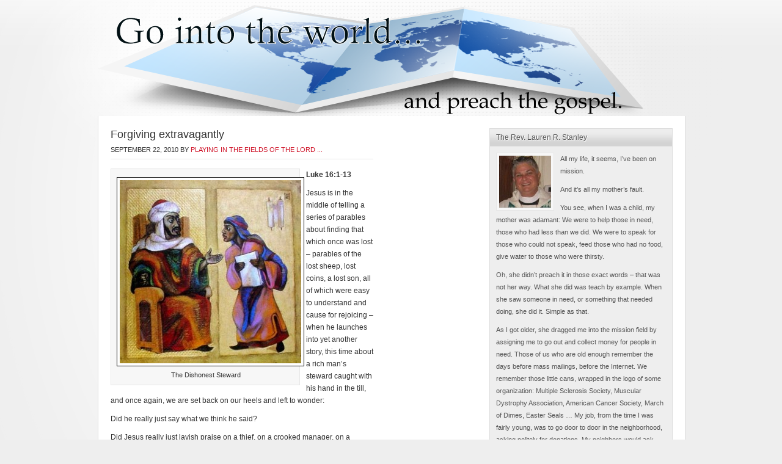

--- FILE ---
content_type: text/html; charset=UTF-8
request_url: http://gointotheworld.net/tag/donald-trump/
body_size: 13079
content:

<!DOCTYPE html PUBLIC "-//W3C//DTD XHTML 1.0 Transitional//EN" "http://www.w3.org/TR/xhtml1/DTD/xhtml1-transitional.dtd">
<html xmlns="http://www.w3.org/1999/xhtml" lang="en-US" xml:lang="en-US">
<head profile="http://gmpg.org/xfn/11">
<meta http-equiv="Content-Type" content="text/html; charset=UTF-8" />
<title>Donald Trump</title><meta name="robots" content="noindex,noodp,noydir" />
<link rel='dns-prefetch' href='//s.w.org' />
<link rel="alternate" type="application/rss+xml" title="Go Into the World &raquo; Feed" href="http://gointotheworld.net/feed/" />
<link rel="alternate" type="application/rss+xml" title="Go Into the World &raquo; Comments Feed" href="http://gointotheworld.net/comments/feed/" />
<link rel="alternate" type="application/rss+xml" title="Go Into the World &raquo; Donald Trump Tag Feed" href="http://gointotheworld.net/tag/donald-trump/feed/" />
<link rel="canonical" href="http://gointotheworld.net/tag/donald-trump/" />
		<script type="text/javascript">
			window._wpemojiSettings = {"baseUrl":"https:\/\/s.w.org\/images\/core\/emoji\/11.2.0\/72x72\/","ext":".png","svgUrl":"https:\/\/s.w.org\/images\/core\/emoji\/11.2.0\/svg\/","svgExt":".svg","source":{"concatemoji":"http:\/\/gointotheworld.net\/wp-includes\/js\/wp-emoji-release.min.js?ver=5.1.19"}};
			!function(e,a,t){var n,r,o,i=a.createElement("canvas"),p=i.getContext&&i.getContext("2d");function s(e,t){var a=String.fromCharCode;p.clearRect(0,0,i.width,i.height),p.fillText(a.apply(this,e),0,0);e=i.toDataURL();return p.clearRect(0,0,i.width,i.height),p.fillText(a.apply(this,t),0,0),e===i.toDataURL()}function c(e){var t=a.createElement("script");t.src=e,t.defer=t.type="text/javascript",a.getElementsByTagName("head")[0].appendChild(t)}for(o=Array("flag","emoji"),t.supports={everything:!0,everythingExceptFlag:!0},r=0;r<o.length;r++)t.supports[o[r]]=function(e){if(!p||!p.fillText)return!1;switch(p.textBaseline="top",p.font="600 32px Arial",e){case"flag":return s([55356,56826,55356,56819],[55356,56826,8203,55356,56819])?!1:!s([55356,57332,56128,56423,56128,56418,56128,56421,56128,56430,56128,56423,56128,56447],[55356,57332,8203,56128,56423,8203,56128,56418,8203,56128,56421,8203,56128,56430,8203,56128,56423,8203,56128,56447]);case"emoji":return!s([55358,56760,9792,65039],[55358,56760,8203,9792,65039])}return!1}(o[r]),t.supports.everything=t.supports.everything&&t.supports[o[r]],"flag"!==o[r]&&(t.supports.everythingExceptFlag=t.supports.everythingExceptFlag&&t.supports[o[r]]);t.supports.everythingExceptFlag=t.supports.everythingExceptFlag&&!t.supports.flag,t.DOMReady=!1,t.readyCallback=function(){t.DOMReady=!0},t.supports.everything||(n=function(){t.readyCallback()},a.addEventListener?(a.addEventListener("DOMContentLoaded",n,!1),e.addEventListener("load",n,!1)):(e.attachEvent("onload",n),a.attachEvent("onreadystatechange",function(){"complete"===a.readyState&&t.readyCallback()})),(n=t.source||{}).concatemoji?c(n.concatemoji):n.wpemoji&&n.twemoji&&(c(n.twemoji),c(n.wpemoji)))}(window,document,window._wpemojiSettings);
		</script>
		<style type="text/css">
img.wp-smiley,
img.emoji {
	display: inline !important;
	border: none !important;
	box-shadow: none !important;
	height: 1em !important;
	width: 1em !important;
	margin: 0 .07em !important;
	vertical-align: -0.1em !important;
	background: none !important;
	padding: 0 !important;
}
</style>
	<link rel='stylesheet' id='child-theme-css'  href='http://gointotheworld.net/wp-content/themes/platinum10/style.css?ver=2.1.2' type='text/css' media='all' />
<link rel='stylesheet' id='wp-block-library-css'  href='http://gointotheworld.net/wp-includes/css/dist/block-library/style.min.css?ver=5.1.19' type='text/css' media='all' />
<link rel='stylesheet' id='google-calendar-events-qtip-css'  href='http://gointotheworld.net/wp-content/plugins/google-calendar-events/css/jquery.qtip.min.css?ver=2.1.7' type='text/css' media='all' />
<link rel='stylesheet' id='google-calendar-events-public-css'  href='http://gointotheworld.net/wp-content/plugins/google-calendar-events/css/gce-style.css?ver=2.1.7' type='text/css' media='all' />
<script type='text/javascript' src='http://gointotheworld.net/wp-includes/js/jquery/jquery.js?ver=1.12.4'></script>
<script type='text/javascript' src='http://gointotheworld.net/wp-includes/js/jquery/jquery-migrate.min.js?ver=1.4.1'></script>
<link rel='https://api.w.org/' href='http://gointotheworld.net/wp-json/' />
<link rel="EditURI" type="application/rsd+xml" title="RSD" href="http://gointotheworld.net/xmlrpc.php?rsd" />
<link rel="Shortcut Icon" href="http://gointotheworld.net/wp-content/themes/platinum10/images/favicon.ico" type="image/x-icon" />
		<style type="text/css">
		.better-tag-cloud-shortcode li,
		.better-tag-cloud-shortcode li a,
		li#better-tag-cloud ul.wp-tag-cloud li,
		li#better-tag-cloud ul.wp-tag-cloud li a {
			display:	inline;
					}
		</style> 		<style type="text/css" id="wp-custom-css">
			#sidebar-alt{
	display:none;
}

#content-sidebar-wrap{
	width:920px;
}		</style>
		</head>
<body class="archive tag tag-donald-trump tag-229 header-image header-full-width nolayout"><div id="wrap"><div id="header"><div class="wrap"><div id="title-area"><p id="title"><a href="http://gointotheworld.net/">Go Into the World</a></p><p id="description">A web site and blog about fulfilling Christ&#039;s mission in the world.</p></div></div></div><div id="inner"><div id="content-sidebar-wrap"><div id="content" class="hfeed"><div class="post-2504 post type-post status-publish format-standard hentry category-blog-articles category-sermons tag-debt-forgiveness tag-dishonest-steward tag-donald-trump tag-extravagance tag-forgiveness tag-gospel-of-luke tag-lords-prayer tag-squandering entry"><h2 class="entry-title"><a href="http://gointotheworld.net/2010/09/22/sermon-a-parable-on-forgiving-extravagantly/" rel="bookmark">Forgiving extravagantly</a></h2> 
<div class="post-info"><span class="date published time" title="2010-09-22T13:21:01-06:00">September 22, 2010</span>  by <span class="author vcard"><span class="fn"><a href="http://gointotheworld.net/author/playing-in-the-fieldsof-the-lord/" rel="author">Playing in the fields of the Lord ...</a></span></span>  </div><div class="entry-content"><div id="attachment_2967" style="width: 307px" class="wp-caption alignleft"><a rel="attachment wp-att-2967" href="http://gointotheworld.net/2010/09/22/sermon-a-parable-on-forgiving-extravagantly/shrewd_manager/"><img aria-describedby="caption-attachment-2967" class="size-medium wp-image-2967" style="margin: 8px; border: 1px solid black;" title="shrewd_manager" src="http://gointotheworld.net/wp-content/uploads/2010/09/shrewd_manager-297x300.jpg" alt="" width="297" height="300" srcset="http://gointotheworld.net/wp-content/uploads/2010/09/shrewd_manager-297x300.jpg 297w, http://gointotheworld.net/wp-content/uploads/2010/09/shrewd_manager-90x90.jpg 90w, http://gointotheworld.net/wp-content/uploads/2010/09/shrewd_manager.jpg 317w" sizes="(max-width: 297px) 100vw, 297px" /></a><p id="caption-attachment-2967" class="wp-caption-text">The Dishonest Steward</p></div>
<p><strong>Luke 16:1-13</strong></p>
<p>Jesus is in the middle of telling a series of parables about finding that which once was lost – parables of the lost sheep, lost coins, a lost son, all of which were easy to understand and cause for rejoicing – when he launches into yet another story, this time about a rich man’s steward caught with his hand in the till, and once again, we are set back on our heels and left to wonder:</p>
<p>Did he really just say what we think he said?</p>
<p>Did Jesus really just lavish praise on a thief, on a crooked manager, on a cheat?</p>
<p>And did he really just instruct his disciples – did he instruct us – to live by sly cunning in order to get ahead?</p>
<p>When you listen to Luke, it sure sounds that way.</p>
<p>The Parable of the Dishonest Steward – that’s what this story is called. It’s also called one of the most problematic parables in the Gospels, because the message is mixed and makes us feel … uncomfortable.</p>
<p>It’s the story of a steward, a manager of a rich man’s estates. The rich man hears that the steward was cheating him … we don’t know exactly how, other than the fact that the steward was squandering his master’s property. The rich man is royally upset by these reports – for who wants to hear that someone you trusted, somebody you put in power, is wastefully throwing away your money?</p>
<p>Squandering, remember, means to be wasteful … reckless … decadent. But its first definition is to be extravagant … which can be both positive and negative. As we hear this story, we need to remember: The main charge against the steward is that he is extravagant …</p>
<p>At any rate, when the rich man learns of this, he hauls the steward in and says, a la Donald Trump, “You’re fired! Give me an account of all you’ve done, and get out.”</p>
<p>The steward reacts as any of us would, with great dismay and extreme worry. “What am I going to do?” he asks himself. “I can’t dig (like all those poor people over whom I’ve had authority for all these years). And I refuse to beg – that’s too just too shameful.”</p>
<p>So the steward thinks for a while, and then he goes right back to what he’s been doing all along: He becomes extravagant again.</p>
<p>He calls in all those who owe money to the rich man and asks, “How much do you owe my master?”</p>
<p>[Now here’s something to think about … why would the steward, the man charged with keeping the accounts, not know how much each person owed? Could this be the reason he’s being fired? Not because he’s stealing, but because he’s stupid? A good steward should know these things off the top of his head … he should at least have some books, an accounting … he should be ready for an audit, at the drop of a hat. That’s what good stewards do … they do more than keep an eye on the business. They run the business. But not this steward. He’s been so extravagant with the master’s business that he doesn’t even know what’s going on!]</p>
<p>So he asks the first person he calls in: “How much do you owe?” The peasant says, “One hundred jugs of olive oil.” Now, my friends, you know that olive oil is expensive, right? Good olive oil runs up to six times what regular vegetable oil costs. So if this man owes 100 jugs of olive oil – gallons and gallons of it – he’s probably in hock to the master for the rest of his life! He’s an indentured servant and owes everything – every teeny, tiny thing of his life – to the rich man. There’s no way he can get out of this debt – because that’s how the system was designed.</p>
<p>And what does the steward do? Does he demand payment? No. Does he threaten the man (which is probably what the peasant was expecting; after all, this steward is the rich man’s representative, which gives him life and death power over the peasant …)? So does he do that? No.</p>
<p>Instead, he says, “Write down 50 jugs …” Half of what you say you owe. Which suddenly makes the debt reasonable. Which gives the peasant hope that one day, perhaps, he can get out from under this brutal debt, meaning his children and grandchildren won’t have to suffer from it as well …</p>
<p>Every person the steward calls in finds their debt cut …  some by half, some by one-fifth …</p>
<p>In order to make his own life better, in order to make the peasants who probably have feared him forever now think better of him, perhaps even like him, the steward acts extravagantly, forgiving their debts by slicing them down to size.</p>
<p>Oh, he doesn’t erase the debts. That would be going too far – if he did that, the rich man would come back and say, “No way. I won’t stand for this.”</p>
<p>But by cutting each person’s debt to a reasonable size, by forgiving the outlandish portions of those debts, the steward makes the rich man look good. He makes himself look good. His own future suddenly looks good again, too – remember, the rich man ends up praising the steward.</p>
<p>All because, in sheer desperation, out of unbridled terror and unremitting pride, the steward forgave debts.</p>
<p>It’s important here to step back a bit and examine what this means to Jesus. Before Jesus told his disciples this parable, he taught them how to pray. In what we now call the Lord’s Prayer, Jesus teaches us to say, &#8220;Forgive us our sins as we forgive those who owe us.&#8221; Translated another way: As we forgive everyone who is indebted to us. This is not how we translate the prayer. In the King James Version, we say, “Forgive us our trespasses, as we forgive those who trespass against us.” And in the so-called “modern” translation, we say, “Forgive us our sins, as we forgive those who sin against us.” But neither translation is accurate, for in both Matthew and Luke’s gospels, Jesus says, “Forgive us our sins as we forgive those who are in debt to us.” Jesus balances our sins against others’ debts … So Jesus is telling us, right in the prayer he taught us, that we are to forgive debt. Which is exactly what the steward did: He forgave debts.</p>
<p>• • •</p>
<p>I have a friend, a theologian, who spent more than a year working with this text. She thinks that the key to today’s Gospel is forgiving those who owe us.*</p>
<p>It doesn’t matter, Dylan says, how the steward got to that forgiveness, or even why he forgave. It doesn’t matter that he was only forgiving a portion of the debt, or that the debt wasn’t even owed to him.</p>
<p>What matters is that he forgave.</p>
<div id="attachment_2968" style="width: 385px" class="wp-caption alignright"><a rel="attachment wp-att-2968" href="http://gointotheworld.net/2010/09/22/sermon-a-parable-on-forgiving-extravagantly/forgiveness/"><img aria-describedby="caption-attachment-2968" class="size-full wp-image-2968 " style="margin: 8px; border: 1px solid black;" title="Forgiveness" src="http://gointotheworld.net/wp-content/uploads/2010/09/forgiveness.jpg" alt="" width="375" height="300" srcset="http://gointotheworld.net/wp-content/uploads/2010/09/forgiveness.jpg 625w, http://gointotheworld.net/wp-content/uploads/2010/09/forgiveness-300x240.jpg 300w" sizes="(max-width: 375px) 100vw, 375px" /></a><p id="caption-attachment-2968" class="wp-caption-text">Forgiveness</p></div>
<p>That is what Jesus wants us to do: Forgive.</p>
<p>Jesus tells this parable, and praises this steward because, even though the steward did it for all the wrong reasons, he still showed mercy. He still forgave people.</p>
<p>And forgiveness is key to how we are called to live as disciples of Jesus. Not to hold on to debts, but to let them go.</p>
<p>How many times have we been in situations where a little forgiveness would go a long way … and we didn’t do it? And the situation got worse?</p>
<p>How many times have we been in situations where we didn’t feel in the least inclined to forgive, but we did so anyway, even just a little, with only half our hearts, and life was better, for us and for the people we forgave?</p>
<p>Jesus is very clear about this: We are called to be extravagant in our forgiveness. To squander our forgiveness. To scatter it hither and yon, when we want to, and when we don’t want to.</p>
<p>It simply does not matter how we get to forgiveness.</p>
<p>It does not even matter why we forgive.</p>
<p>It only matters that we forgive …</p>
<p>… the big things that get in the way of us living our lives fully devoted to God and God’s beloved creation: those times when our loved ones hurt us … when our friends fail us … when we are forgotten … when we are not appreciated  …</p>
<p>… and the little things as well which, taken on their own may not mean much, but put together with all those other little things – squeezing the toothpaste from the middle … tossing our clothes on the floor … leaving dirty dishes in the sink … when those things combine to suddenly make our lives seem like nothing but an uphill struggle …</p>
<p>… all of these things and more …</p>
<p>… we are called to forgive.</p>
<p>Extravagantly.</p>
<p>With as open a heart as we can muster, at that given moment, with that particular person.</p>
<p>There’s a reason Jesus tells this particular story; there’s a reason Jesus showers praise on the steward.</p>
<p>Not because he was the best example out there.</p>
<p>But because even though he was a lousy example … he was dishonest, he wasn’t paying attention, he squandered his boss’ money … even though he wasn’t someone we want to emulate ourselves, he still managed to forgive.</p>
<p>Extravagantly.</p>
<p>And if someone as incompetent and dishonest as this steward can manage to do this, Jesus says, how much more can we – we who are his disciples, we who are children of the light – how much more can we forgive?</p>
<p>If the steward can be extravagant in his forgiveness, for all the wrong reasons, how much more can we be extravagant in our own forgiveness, for the right reasons?</p>
<p>“It boils down to the same thing,” my friend Dylan the theologian says. “Deluded or sane, selfish and/or unselfish, there is no bad reason to forgive. Extending the kind of grace God shows us in every possible arena … can only put us more deeply in touch with God’s grace.”</p>
<p>Even in the darkest of times, we who are children of the light are always called to forgive, and to do so extravagantly.</p>
<p>That’s really what Jesus wants to teach us today.</p>
<p>Amen.</p>
<p>* I am deeply indebted to Sarah Dylan Breuer’s exegesis, found sarahlaughed.net, <a href="http://www.sarahlaughed.net/lectionary/2007/09/proper-20-year-.html">http://www.sarahlaughed.net/lectionary/2007/09/proper-20-year-.html</a>, and <a href="http://www.sarahlaughed.net/lectionary/2004/09/proper_20_year_.html">http://www.sarahlaughed.net/lectionary/2004/09/proper_20_year_.html</a>.</p>
<p><strong>A sermon preached on 19 September 2010, Christ Church, Millwood, Va.</strong></p>

<div class="jwsharethis">
Share this: 
<br />
<a href="mailto:?subject=Forgiving%20extravagantly&amp;body=http%3A%2F%2Fgointotheworld.net%2F2010%2F09%2F22%2Fsermon-a-parable-on-forgiving-extravagantly%2F">
<img src="http://gointotheworld.net/wp-content/plugins/jw-share-this/email.png" alt="Share this page via Email" />
</a>
<a target="_blank" href="http://www.stumbleupon.com/submit?url=http%3A%2F%2Fgointotheworld.net%2F2010%2F09%2F22%2Fsermon-a-parable-on-forgiving-extravagantly%2F&amp;title=Forgiving+extravagantly">
<img src="http://gointotheworld.net/wp-content/plugins/jw-share-this/su.png" alt="Share this page via Stumble Upon" />
</a>
<a target="_blank" href="http://digg.com/submit?url=http%3A%2F%2Fgointotheworld.net%2F2010%2F09%2F22%2Fsermon-a-parable-on-forgiving-extravagantly%2F&amp;title=Forgiving+extravagantly">
<img src="http://gointotheworld.net/wp-content/plugins/jw-share-this/digg.png" alt="Share this page via Digg this" />
</a>
<a target="_blank" href="http://www.facebook.com/sharer.php?u=http%3A%2F%2Fgointotheworld.net%2F2010%2F09%2F22%2Fsermon-a-parable-on-forgiving-extravagantly%2F&amp;t=Forgiving+extravagantly">
<img src="http://gointotheworld.net/wp-content/plugins/jw-share-this/fb.png" alt="Share this page via Facebook" />
</a>
<a target="_blank" href="http://twitter.com/intent/tweet?text=I+like+http%3A%2F%2Fgointotheworld.net%2F2010%2F09%2F22%2Fsermon-a-parable-on-forgiving-extravagantly%2F&amp;title=Forgiving+extravagantly">
<img src="http://gointotheworld.net/wp-content/plugins/jw-share-this/twitter.png" alt="Share this page via Twitter" />
</a>
</div>
</div><div class="post-meta"><span class="categories">Filed Under: <a href="http://gointotheworld.net/topics/blog-articles/" rel="category tag">Blog Articles</a>, <a href="http://gointotheworld.net/topics/sermons/" rel="category tag">Sermons</a></span> <span class="tags">Tagged With: <a href="http://gointotheworld.net/tag/debt-forgiveness/" rel="tag">Debt forgiveness</a>, <a href="http://gointotheworld.net/tag/dishonest-steward/" rel="tag">Dishonest Steward</a>, <a href="http://gointotheworld.net/tag/donald-trump/" rel="tag">Donald Trump</a>, <a href="http://gointotheworld.net/tag/extravagance/" rel="tag">Extravagance</a>, <a href="http://gointotheworld.net/tag/forgiveness/" rel="tag">Forgiveness</a>, <a href="http://gointotheworld.net/tag/gospel-of-luke/" rel="tag">Gospel of Luke</a>, <a href="http://gointotheworld.net/tag/lords-prayer/" rel="tag">Lord's Prayer</a>, <a href="http://gointotheworld.net/tag/squandering/" rel="tag">Squandering</a></span></div></div></div><div id="sidebar" class="sidebar widget-area"><div id="user-profile-3" class="widget user-profile"><div class="widget-wrap"><h4 class="widget-title widgettitle">The Rev. Lauren R. Stanley</h4>
<p><span class="alignleft"><img alt='' src='http://2.gravatar.com/avatar/8747f30a8b8f659cbd24238237ca3930?s=85&#038;d=identicon&#038;r=g' srcset='http://2.gravatar.com/avatar/8747f30a8b8f659cbd24238237ca3930?s=170&#038;d=identicon&#038;r=g 2x' class='avatar avatar-85 photo' height='85' width='85' /></span>All my life, it seems, I’ve been on mission.</p>
<p>And it’s all my mother’s fault.</p>
<p>You see, when I was a child, my mother was adamant: We were to help those in need, those who had less than we did. We were to speak for those who could not speak, feed those who had no food, give water to those who were thirsty.</p>
<p>Oh, she didn’t preach it in those exact words – that was not her way. What she did was teach by example. When she saw someone in need, or something that needed doing, she did it. Simple as that.</p>
<p>As I got older, she dragged me into the mission field by assigning me to go out and collect money for people in need. Those of us who are old enough remember the days before mass mailings, before the Internet. We remember those little cans, wrapped in the logo of some organization: Multiple Sclerosis Society, Muscular Dystrophy Association, American Cancer Society, March of Dimes, Easter Seals … My job, from the time I was fairly young, was to go door to door in the neighborhood, asking politely for donations. My neighbors would ask me, “Didn’t I just give last month?” And I’d stand there, looking up at them, and reply, “No, that was for Muscular Dystrophy. This is for Multiple Sclerosis.” Never mind that I couldn’t explain the difference; I simply had to do the collecting. <a class="pagelink" href="http://gointotheworld.net/about/">[Read More …]</a></p>
</div></div>
<div id="text-4" class="widget widget_text"><div class="widget-wrap"><h4 class="widget-title widgettitle">Where in the world &#8230;?</h4>
			<div class="textwidget"><p>You can find me full-time on the Rosebud Indian Reservation in South Dakota, the home of the Sicangu Oyate Lakota. </p>
<p>I serve as the priest-in-charge of the Rosebud Episcopal Mission, Western Side, with eight congregations:<br />
•Trinity, Mission<br />
•Church of Jesus, Rosebud<br />
•Grace Chapel, Soldier Creek<br />
•Holy Innocents, Parmelee<br />
•St. Paul's, Norris<br />
•St. Thomas, Corn Creek<br />
•Tiwahe ed Wacikiyapi, Norris (a joint outreach of St. Paul's and St. Thomas)<br />
•St. Philip's/St. James, White River</p>
<p>I began my ministry here in February 2013.</p>
</div>
		</div></div>
		<div id="recent-posts-2" class="widget widget_recent_entries"><div class="widget-wrap">		<h4 class="widget-title widgettitle">Recent Posts</h4>
		<ul>
											<li>
					<a href="http://gointotheworld.net/2021/12/27/the-three-rs-of-christmas/">The Three Rs of Christmas</a>
									</li>
											<li>
					<a href="http://gointotheworld.net/2021/06/30/walking-by-faith/">Walking by faith</a>
									</li>
											<li>
					<a href="http://gointotheworld.net/2021/03/18/heart-breaking-racism/">Heart-breaking racism</a>
									</li>
											<li>
					<a href="http://gointotheworld.net/2020/03/09/covid-19-and-following-jesus-living-sacred-lives-not-scared-ones/">COVID-19 and Following Jesus: Living sacred lives, not scared ones</a>
									</li>
											<li>
					<a href="http://gointotheworld.net/2019/10/25/this-and-that-the-meaning-of-the-eucharist/">This and That: The meaning of the Eucharist</a>
									</li>
											<li>
					<a href="http://gointotheworld.net/2019/10/25/pentecost-2019-todays-the-day/">Pentecost 2019: Today&#8217;s the day!</a>
									</li>
											<li>
					<a href="http://gointotheworld.net/2019/10/25/ascension-2019-its-time-for-jesus-to-get-out-of-the-way/">Ascension 2019: It&#8217;s time for Jesus to get out of the way</a>
									</li>
											<li>
					<a href="http://gointotheworld.net/2019/10/25/6-easter-2019-a-little-love-here-a-little-love-there-a-little-love-everywhere/">6 Easter 2019: A little love here, a little love there, a little love everywhere</a>
									</li>
											<li>
					<a href="http://gointotheworld.net/2019/10/25/5-easter-2019-who-are-we-to-hinder-god/">5 Easter 2019: We are all clean, holy, and worthy</a>
									</li>
											<li>
					<a href="http://gointotheworld.net/2019/10/25/4-easter-2019-god-doesnt-follow-us-god-chases-us/">4 Easter 2019: God doesn&#8217;t &#8216;follow&#8217; us; God &#8216;chases&#8217; us!</a>
									</li>
											<li>
					<a href="http://gointotheworld.net/2019/10/25/3-easter-2019-do-you-love-me/">3 Easter 2019: Do You Love Me?</a>
									</li>
											<li>
					<a href="http://gointotheworld.net/2019/04/28/2-easter-2019-god-is-god-and-god-is-love/">2 Easter 2019: God is God, and God is love</a>
									</li>
											<li>
					<a href="http://gointotheworld.net/2019/04/27/easter-2019-believing-the-ones-who-went-before/">Easter 2019: Believing the ones who went before</a>
									</li>
											<li>
					<a href="http://gointotheworld.net/2019/04/14/palm-sunday-who-are-we/">Palm Sunday: Who are we?</a>
									</li>
											<li>
					<a href="http://gointotheworld.net/2019/04/12/5-lent-c-sending-forth-in-love/">5 Lent C: Sending forth in love</a>
									</li>
					</ul>
		</div></div>
<div id="search-4" class="widget widget_search"><div class="widget-wrap"><form method="get" class="searchform search-form" action="http://gointotheworld.net/" role="search" ><input type="text" value="Search this website&#x2026;" name="s" class="s search-input" onfocus="if (&#039;Search this website&#x2026;&#039; === this.value) {this.value = &#039;&#039;;}" onblur="if (&#039;&#039; === this.value) {this.value = &#039;Search this website&#x2026;&#039;;}" /><input type="submit" class="searchsubmit search-submit" value="Search" /></form></div></div>
</div></div><div id="sidebar-alt" class="sidebar widget-area"></div></div><div id="footer-widgeted">
    <div class="footer-widgeted-1">
        <div id="archives-3" class="widget widget_archive"><div class="widget-wrap"><h4 class="widgettitle">Things I&#8217;ve mused on.</h4>		<ul>
				<li><a href='http://gointotheworld.net/2021/12/'>December 2021</a>&nbsp;(1)</li>
	<li><a href='http://gointotheworld.net/2021/06/'>June 2021</a>&nbsp;(1)</li>
	<li><a href='http://gointotheworld.net/2021/03/'>March 2021</a>&nbsp;(1)</li>
	<li><a href='http://gointotheworld.net/2020/03/'>March 2020</a>&nbsp;(1)</li>
	<li><a href='http://gointotheworld.net/2019/10/'>October 2019</a>&nbsp;(7)</li>
	<li><a href='http://gointotheworld.net/2019/04/'>April 2019</a>&nbsp;(5)</li>
	<li><a href='http://gointotheworld.net/2019/03/'>March 2019</a>&nbsp;(4)</li>
	<li><a href='http://gointotheworld.net/2019/02/'>February 2019</a>&nbsp;(2)</li>
	<li><a href='http://gointotheworld.net/2019/01/'>January 2019</a>&nbsp;(3)</li>
	<li><a href='http://gointotheworld.net/2018/12/'>December 2018</a>&nbsp;(3)</li>
	<li><a href='http://gointotheworld.net/2018/11/'>November 2018</a>&nbsp;(4)</li>
	<li><a href='http://gointotheworld.net/2018/10/'>October 2018</a>&nbsp;(9)</li>
	<li><a href='http://gointotheworld.net/2017/01/'>January 2017</a>&nbsp;(1)</li>
	<li><a href='http://gointotheworld.net/2016/11/'>November 2016</a>&nbsp;(1)</li>
	<li><a href='http://gointotheworld.net/2016/02/'>February 2016</a>&nbsp;(1)</li>
	<li><a href='http://gointotheworld.net/2016/01/'>January 2016</a>&nbsp;(2)</li>
	<li><a href='http://gointotheworld.net/2015/12/'>December 2015</a>&nbsp;(1)</li>
	<li><a href='http://gointotheworld.net/2015/11/'>November 2015</a>&nbsp;(1)</li>
	<li><a href='http://gointotheworld.net/2015/10/'>October 2015</a>&nbsp;(1)</li>
	<li><a href='http://gointotheworld.net/2014/04/'>April 2014</a>&nbsp;(2)</li>
	<li><a href='http://gointotheworld.net/2013/10/'>October 2013</a>&nbsp;(2)</li>
	<li><a href='http://gointotheworld.net/2013/08/'>August 2013</a>&nbsp;(1)</li>
	<li><a href='http://gointotheworld.net/2013/01/'>January 2013</a>&nbsp;(1)</li>
	<li><a href='http://gointotheworld.net/2012/12/'>December 2012</a>&nbsp;(5)</li>
	<li><a href='http://gointotheworld.net/2012/11/'>November 2012</a>&nbsp;(3)</li>
	<li><a href='http://gointotheworld.net/2012/10/'>October 2012</a>&nbsp;(2)</li>
	<li><a href='http://gointotheworld.net/2012/09/'>September 2012</a>&nbsp;(5)</li>
	<li><a href='http://gointotheworld.net/2012/08/'>August 2012</a>&nbsp;(4)</li>
	<li><a href='http://gointotheworld.net/2012/07/'>July 2012</a>&nbsp;(2)</li>
	<li><a href='http://gointotheworld.net/2012/06/'>June 2012</a>&nbsp;(3)</li>
	<li><a href='http://gointotheworld.net/2012/05/'>May 2012</a>&nbsp;(4)</li>
	<li><a href='http://gointotheworld.net/2012/04/'>April 2012</a>&nbsp;(5)</li>
	<li><a href='http://gointotheworld.net/2012/02/'>February 2012</a>&nbsp;(3)</li>
	<li><a href='http://gointotheworld.net/2011/12/'>December 2011</a>&nbsp;(3)</li>
	<li><a href='http://gointotheworld.net/2011/11/'>November 2011</a>&nbsp;(1)</li>
	<li><a href='http://gointotheworld.net/2011/10/'>October 2011</a>&nbsp;(2)</li>
	<li><a href='http://gointotheworld.net/2011/09/'>September 2011</a>&nbsp;(5)</li>
	<li><a href='http://gointotheworld.net/2011/08/'>August 2011</a>&nbsp;(1)</li>
	<li><a href='http://gointotheworld.net/2011/07/'>July 2011</a>&nbsp;(1)</li>
	<li><a href='http://gointotheworld.net/2011/06/'>June 2011</a>&nbsp;(1)</li>
	<li><a href='http://gointotheworld.net/2011/05/'>May 2011</a>&nbsp;(5)</li>
	<li><a href='http://gointotheworld.net/2011/04/'>April 2011</a>&nbsp;(8)</li>
	<li><a href='http://gointotheworld.net/2011/03/'>March 2011</a>&nbsp;(15)</li>
	<li><a href='http://gointotheworld.net/2011/02/'>February 2011</a>&nbsp;(8)</li>
	<li><a href='http://gointotheworld.net/2011/01/'>January 2011</a>&nbsp;(3)</li>
	<li><a href='http://gointotheworld.net/2010/12/'>December 2010</a>&nbsp;(3)</li>
	<li><a href='http://gointotheworld.net/2010/11/'>November 2010</a>&nbsp;(1)</li>
	<li><a href='http://gointotheworld.net/2010/10/'>October 2010</a>&nbsp;(3)</li>
	<li><a href='http://gointotheworld.net/2010/09/'>September 2010</a>&nbsp;(6)</li>
	<li><a href='http://gointotheworld.net/2010/08/'>August 2010</a>&nbsp;(1)</li>
	<li><a href='http://gointotheworld.net/2010/04/'>April 2010</a>&nbsp;(7)</li>
	<li><a href='http://gointotheworld.net/2010/03/'>March 2010</a>&nbsp;(8)</li>
	<li><a href='http://gointotheworld.net/2010/02/'>February 2010</a>&nbsp;(7)</li>
	<li><a href='http://gointotheworld.net/2010/01/'>January 2010</a>&nbsp;(3)</li>
		</ul>
			</div></div>
 
    </div><!-- end .footer-widgeted-1 -->
    <div class="footer-widgeted-2">
        <div id="categories-3" class="widget widget_categories"><div class="widget-wrap"><h4 class="widgettitle">Categories</h4>		<ul>
				<li class="cat-item cat-item-770"><a href="http://gointotheworld.net/topics/blacklivesmatter/" >#BlackLivesMatter</a>
</li>
	<li class="cat-item cat-item-805"><a href="http://gointotheworld.net/topics/getyourbeautifulbraveon/" >#GetYourBeautifulBraveOn</a>
</li>
	<li class="cat-item cat-item-801"><a href="http://gointotheworld.net/topics/latinolivesmatter/" >#LatinoLivesMatter</a>
</li>
	<li class="cat-item cat-item-800"><a href="http://gointotheworld.net/topics/nativelivesmatter/" >#NativeLivesMatter</a>
</li>
	<li class="cat-item cat-item-806"><a href="http://gointotheworld.net/topics/acts-of-kindness/" >Acts of Kindness</a>
</li>
	<li class="cat-item cat-item-21"><a href="http://gointotheworld.net/topics/advent/" >Advent</a>
</li>
	<li class="cat-item cat-item-242"><a href="http://gointotheworld.net/topics/africa/" >Africa</a>
</li>
	<li class="cat-item cat-item-266"><a href="http://gointotheworld.net/topics/anglican-communion/" >Anglican Communion</a>
</li>
	<li class="cat-item cat-item-828"><a href="http://gointotheworld.net/topics/ascension/" >Ascension</a>
</li>
	<li class="cat-item cat-item-822"><a href="http://gointotheworld.net/topics/baptism/" >Baptism</a>
</li>
	<li class="cat-item cat-item-802"><a href="http://gointotheworld.net/topics/beautiful/" >Beautiful</a>
</li>
	<li class="cat-item cat-item-827"><a href="http://gointotheworld.net/topics/black-holes/" >Black Holes</a>
</li>
	<li class="cat-item cat-item-4"><a href="http://gointotheworld.net/topics/blog-articles/" >Blog Articles</a>
</li>
	<li class="cat-item cat-item-803"><a href="http://gointotheworld.net/topics/brave/" >Brave</a>
</li>
	<li class="cat-item cat-item-766"><a href="http://gointotheworld.net/topics/child-safety/" >child safety</a>
</li>
	<li class="cat-item cat-item-799"><a href="http://gointotheworld.net/topics/christmas/" >Christmas</a>
</li>
	<li class="cat-item cat-item-834"><a href="http://gointotheworld.net/topics/commandments/" >Commandments</a>
</li>
	<li class="cat-item cat-item-18"><a href="http://gointotheworld.net/topics/community/" >Community</a>
</li>
	<li class="cat-item cat-item-830"><a href="http://gointotheworld.net/topics/corpus-christi/" >Corpus Christi</a>
</li>
	<li class="cat-item cat-item-832"><a href="http://gointotheworld.net/topics/covid-19/" >COVID-19</a>
</li>
	<li class="cat-item cat-item-110"><a href="http://gointotheworld.net/topics/easter/" >Easter</a>
</li>
	<li class="cat-item cat-item-68"><a href="http://gointotheworld.net/topics/epiphany/" >Epiphany</a>
</li>
	<li class="cat-item cat-item-9"><a href="http://gointotheworld.net/topics/public-writings/episcopal-cafe/" >Episcopal Cafe</a>
</li>
	<li class="cat-item cat-item-831"><a href="http://gointotheworld.net/topics/eucharist/" >Eucharist</a>
</li>
	<li class="cat-item cat-item-5"><a href="http://gointotheworld.net/topics/events/" >Events</a>
</li>
	<li class="cat-item cat-item-821"><a href="http://gointotheworld.net/topics/fear/" >Fear</a>
</li>
	<li class="cat-item cat-item-16"><a href="http://gointotheworld.net/topics/featured-story/" >Featured Story</a>
</li>
	<li class="cat-item cat-item-833"><a href="http://gointotheworld.net/topics/following-jesus/" >Following Jesus</a>
</li>
	<li class="cat-item cat-item-807"><a href="http://gointotheworld.net/topics/friendship/" >Friendship</a>
</li>
	<li class="cat-item cat-item-647"><a href="http://gointotheworld.net/topics/general-convention-2012/" >General Convention 2012</a>
</li>
	<li class="cat-item cat-item-809"><a href="http://gointotheworld.net/topics/god-in-action/" >God in Action</a>
</li>
	<li class="cat-item cat-item-811"><a href="http://gointotheworld.net/topics/gods-love/" >God&#039;s Love</a>
</li>
	<li class="cat-item cat-item-123"><a href="http://gointotheworld.net/topics/good-friday/" >Good Friday</a>
</li>
	<li class="cat-item cat-item-829"><a href="http://gointotheworld.net/topics/gospel/" >Gospel</a>
</li>
	<li class="cat-item cat-item-244"><a href="http://gointotheworld.net/topics/government/" >Government</a>
</li>
	<li class="cat-item cat-item-730"><a href="http://gointotheworld.net/topics/gun-control/" >Gun Control</a>
</li>
	<li class="cat-item cat-item-768"><a href="http://gointotheworld.net/topics/gun-debate/" >gun debate</a>
</li>
	<li class="cat-item cat-item-767"><a href="http://gointotheworld.net/topics/gun-laws/" >gun laws</a>
</li>
	<li class="cat-item cat-item-23"><a href="http://gointotheworld.net/topics/haiti/" >Haiti</a>
</li>
	<li class="cat-item cat-item-816"><a href="http://gointotheworld.net/topics/hatred/" >Hatred</a>
</li>
	<li class="cat-item cat-item-130"><a href="http://gointotheworld.net/topics/holy-week/" >Holy Week</a>
</li>
	<li class="cat-item cat-item-254"><a href="http://gointotheworld.net/topics/honduras/" >Honduras</a>
</li>
	<li class="cat-item cat-item-366"><a href="http://gointotheworld.net/topics/house-of-bishops/" >House of Bishops</a>
</li>
	<li class="cat-item cat-item-364"><a href="http://gointotheworld.net/topics/israel/" >Israel</a>
</li>
	<li class="cat-item cat-item-812"><a href="http://gointotheworld.net/topics/justice/" >Justice</a>
</li>
	<li class="cat-item cat-item-804"><a href="http://gointotheworld.net/topics/kickcancersbutt/" >KickCancer&#039;sButt</a>
</li>
	<li class="cat-item cat-item-265"><a href="http://gointotheworld.net/topics/latin-america/" >Latin America</a>
</li>
	<li class="cat-item cat-item-823"><a href="http://gointotheworld.net/topics/lent/" >Lent</a>
</li>
	<li class="cat-item cat-item-810"><a href="http://gointotheworld.net/topics/love/" >Love</a>
</li>
	<li class="cat-item cat-item-815"><a href="http://gointotheworld.net/topics/mass-shootings/" >Mass shootings</a>
</li>
	<li class="cat-item cat-item-6"><a href="http://gointotheworld.net/topics/mcclatchy-tribune-news-service/" >McClatchy-Tribune News Service</a>
</li>
	<li class="cat-item cat-item-363"><a href="http://gointotheworld.net/topics/middle-east/" >Middle East</a>
</li>
	<li class="cat-item cat-item-325"><a href="http://gointotheworld.net/topics/millennial-development-goals/" >Millennial Development Goals</a>
</li>
	<li class="cat-item cat-item-64"><a href="http://gointotheworld.net/topics/mission/" >Mission</a>
</li>
	<li class="cat-item cat-item-96"><a href="http://gointotheworld.net/topics/missionaries/" >Missionaries</a>
</li>
	<li class="cat-item cat-item-825"><a href="http://gointotheworld.net/topics/palm-sunday/" >Palm Sunday</a>
</li>
	<li class="cat-item cat-item-594"><a href="http://gointotheworld.net/topics/pentecost/" >Pentecost</a>
</li>
	<li class="cat-item cat-item-8"><a href="http://gointotheworld.net/topics/personal-writings/" >Personal Writings</a>
</li>
	<li class="cat-item cat-item-817"><a href="http://gointotheworld.net/topics/pittsburgh-shootings/" >Pittsburgh shootings</a>
</li>
	<li class="cat-item cat-item-191"><a href="http://gointotheworld.net/topics/poverty/" >Poverty</a>
</li>
	<li class="cat-item cat-item-326"><a href="http://gointotheworld.net/topics/presentations/" >Presentations</a>
</li>
	<li class="cat-item cat-item-7"><a href="http://gointotheworld.net/topics/public-writings/" >Public Writings</a>
</li>
	<li class="cat-item cat-item-839"><a href="http://gointotheworld.net/topics/residential-boarding-schools/" >Residential Boarding Schools</a>
</li>
	<li class="cat-item cat-item-769"><a href="http://gointotheworld.net/topics/school-shootings/" >school shootings</a>
</li>
	<li class="cat-item cat-item-243"><a href="http://gointotheworld.net/topics/scriptures/" >Scriptures</a>
</li>
	<li class="cat-item cat-item-83"><a href="http://gointotheworld.net/topics/sermons/" >Sermons</a>
</li>
	<li class="cat-item cat-item-273"><a href="http://gointotheworld.net/topics/south-sudan/" >South Sudan</a>
</li>
	<li class="cat-item cat-item-22"><a href="http://gointotheworld.net/topics/sudan/" >Sudan</a>
</li>
	<li class="cat-item cat-item-826"><a href="http://gointotheworld.net/topics/sunday-of-the-passion/" >Sunday of the Passion</a>
</li>
	<li class="cat-item cat-item-365"><a href="http://gointotheworld.net/topics/the-episcopal-church/" >The Episcopal Church</a>
</li>
	<li class="cat-item cat-item-808"><a href="http://gointotheworld.net/topics/the-jesus-movement/" >The Jesus Movement</a>
</li>
	<li class="cat-item cat-item-824"><a href="http://gointotheworld.net/topics/the-way-of-love/" >The Way of Love</a>
</li>
	<li class="cat-item cat-item-103"><a href="http://gointotheworld.net/topics/trinity/" >Trinity</a>
</li>
	<li class="cat-item cat-item-840"><a href="http://gointotheworld.net/topics/truth-telling/" >Truth-telling</a>
</li>
	<li class="cat-item cat-item-771"><a href="http://gointotheworld.net/topics/white-privilege/" >White privilege</a>
</li>
	<li class="cat-item cat-item-97"><a href="http://gointotheworld.net/topics/world-mission/" >World Mission</a>
</li>
	<li class="cat-item cat-item-819"><a href="http://gointotheworld.net/topics/zombies/" >Zombies</a>
</li>
		</ul>
			</div></div>
 
    </div><!-- end .footer-widgeted-2 -->
    <div class="footer-widgeted-3">
        <div id="nktagcloud-3" class="widget widget_nktagcloud"><div class="widget-wrap"><h4 class="widgettitle">GoIntoTheWorld</h4><a href='http://gointotheworld.net/tag/haiti/'  class='tag-link-779 nktagcloud-8' title='30' rel="tag" style='font-size: 8pt;'>Haiti</a>
<a href='http://gointotheworld.net/tag/love/'  class='tag-link-73 nktagcloud-8' title='17' rel="tag" style='font-size: 8pt;'>Love</a>
<a href='http://gointotheworld.net/tag/2012/'  class='tag-link-605 nktagcloud-8' title='16' rel="tag" style='font-size: 8pt;'>2012</a>
<a href='http://gointotheworld.net/tag/year-b/'  class='tag-link-603 nktagcloud-8' title='16' rel="tag" style='font-size: 8pt;'>Year B</a>
<a href='http://gointotheworld.net/tag/mission/'  class='tag-link-780 nktagcloud-8' title='11' rel="tag" style='font-size: 8pt;'>Mission</a>
<a href='http://gointotheworld.net/tag/community/'  class='tag-link-776 nktagcloud-8' title='9' rel="tag" style='font-size: 8pt;'>Community</a>
<a href='http://gointotheworld.net/tag/easter/'  class='tag-link-785 nktagcloud-8' title='8' rel="tag" style='font-size: 8pt;'>Easter</a>
<a href='http://gointotheworld.net/tag/congress/'  class='tag-link-10 nktagcloud-8' title='7' rel="tag" style='font-size: 8pt;'>Congress</a>
<a href='http://gointotheworld.net/tag/gospel-of-john/'  class='tag-link-320 nktagcloud-8' title='7' rel="tag" style='font-size: 8pt;'>Gospel of John</a>
<a href='http://gointotheworld.net/tag/sudan/'  class='tag-link-778 nktagcloud-8' title='7' rel="tag" style='font-size: 8pt;'>Sudan</a>
<a href='http://gointotheworld.net/tag/earthquake/'  class='tag-link-66 nktagcloud-8' title='6' rel="tag" style='font-size: 8pt;'>Earthquake</a>
<a href='http://gointotheworld.net/tag/epiphany/'  class='tag-link-781 nktagcloud-8' title='6' rel="tag" style='font-size: 8pt;'>Epiphany</a>
<a href='http://gointotheworld.net/tag/god/'  class='tag-link-101 nktagcloud-8' title='6' rel="tag" style='font-size: 8pt;'>God</a>
<a href='http://gointotheworld.net/tag/hope/'  class='tag-link-139 nktagcloud-8' title='6' rel="tag" style='font-size: 8pt;'>Hope</a>
<a href='http://gointotheworld.net/tag/image-of-god/'  class='tag-link-20 nktagcloud-8' title='6' rel="tag" style='font-size: 8pt;'>Image of God</a>
<a href='http://gointotheworld.net/tag/jesus/'  class='tag-link-100 nktagcloud-8' title='6' rel="tag" style='font-size: 8pt;'>Jesus</a>
<a href='http://gointotheworld.net/tag/resurrection/'  class='tag-link-121 nktagcloud-8' title='6' rel="tag" style='font-size: 8pt;'>Resurrection</a>
<a href='http://gointotheworld.net/tag/advent/'  class='tag-link-777 nktagcloud-8' title='5' rel="tag" style='font-size: 8pt;'>Advent</a>
<a href='http://gointotheworld.net/tag/budget/'  class='tag-link-12 nktagcloud-8' title='5' rel="tag" style='font-size: 8pt;'>Budget</a>
<a href='http://gointotheworld.net/tag/gifts/'  class='tag-link-137 nktagcloud-8' title='5' rel="tag" style='font-size: 8pt;'>Gifts</a>
<a href='http://gointotheworld.net/tag/good-shepherd/'  class='tag-link-111 nktagcloud-8' title='5' rel="tag" style='font-size: 8pt;'>Good Shepherd</a>
<a href='http://gointotheworld.net/tag/gospel-of-luke/'  class='tag-link-209 nktagcloud-8' title='5' rel="tag" style='font-size: 8pt;'>Gospel of Luke</a>
<a href='http://gointotheworld.net/tag/lent/'  class='tag-link-124 nktagcloud-8' title='5' rel="tag" style='font-size: 8pt;'>Lent</a>
<a href='http://gointotheworld.net/tag/missionaries/'  class='tag-link-782 nktagcloud-8' title='5' rel="tag" style='font-size: 8pt;'>Missionaries</a>
<a href='http://gointotheworld.net/tag/paul/'  class='tag-link-28 nktagcloud-8' title='5' rel="tag" style='font-size: 8pt;'>Paul</a>
<a href='http://gointotheworld.net/tag/bishop-duracin/'  class='tag-link-114 nktagcloud-8' title='4' rel="tag" style='font-size: 8pt;'>Bishop Duracin</a>
<a href='http://gointotheworld.net/tag/change-the-world/'  class='tag-link-238 nktagcloud-8' title='4' rel="tag" style='font-size: 8pt;'>Change the world</a>
<a href='http://gointotheworld.net/tag/diocese-of-haiti/'  class='tag-link-65 nktagcloud-8' title='4' rel="tag" style='font-size: 8pt;'>Diocese of Haiti</a>
<a href='http://gointotheworld.net/tag/good-friday/'  class='tag-link-786 nktagcloud-8' title='4' rel="tag" style='font-size: 8pt;'>Good Friday</a>
<a href='http://gointotheworld.net/tag/gospel-of-matthew/'  class='tag-link-201 nktagcloud-8' title='4' rel="tag" style='font-size: 8pt;'>Gospel of Matthew</a>
<a href='http://gointotheworld.net/tag/government-shutdown/'  class='tag-link-90 nktagcloud-8' title='4' rel="tag" style='font-size: 8pt;'>Government shutdown</a>
<a href='http://gointotheworld.net/tag/holy-week/'  class='tag-link-787 nktagcloud-8' title='4' rel="tag" style='font-size: 8pt;'>Holy Week</a>
<a href='http://gointotheworld.net/tag/joy/'  class='tag-link-118 nktagcloud-8' title='4' rel="tag" style='font-size: 8pt;'>Joy</a>
<a href='http://gointotheworld.net/tag/justice/'  class='tag-link-184 nktagcloud-8' title='4' rel="tag" style='font-size: 8pt;'>Justice</a>
<a href='http://gointotheworld.net/tag/mother-teresa/'  class='tag-link-337 nktagcloud-8' title='4' rel="tag" style='font-size: 8pt;'>Mother Teresa</a>
<a href='http://gointotheworld.net/tag/recovery/'  class='tag-link-115 nktagcloud-8' title='4' rel="tag" style='font-size: 8pt;'>Recovery</a>
<a href='http://gointotheworld.net/tag/risen-lord/'  class='tag-link-424 nktagcloud-8' title='4' rel="tag" style='font-size: 8pt;'>Risen Lord</a>
<a href='http://gointotheworld.net/tag/trinity/'  class='tag-link-784 nktagcloud-8' title='4' rel="tag" style='font-size: 8pt;'>Trinity</a>
<a href='http://gointotheworld.net/tag/alleluia/'  class='tag-link-119 nktagcloud-8' title='3' rel="tag" style='font-size: 8pt;'>Alleluia</a>
<a href='http://gointotheworld.net/tag/ash-wednesday/'  class='tag-link-282 nktagcloud-8' title='3' rel="tag" style='font-size: 8pt;'>Ash Wednesday</a>
<a href='http://gointotheworld.net/tag/ephesians/'  class='tag-link-45 nktagcloud-8' title='3' rel="tag" style='font-size: 8pt;'>Ephesians</a>
<a href='http://gointotheworld.net/tag/john-the-baptist/'  class='tag-link-27 nktagcloud-8' title='3' rel="tag" style='font-size: 8pt;'>John the Baptist</a>
<a href='http://gointotheworld.net/tag/kenya/'  class='tag-link-19 nktagcloud-8' title='3' rel="tag" style='font-size: 8pt;'>Kenya</a>
<a href='http://gointotheworld.net/tag/lazarus/'  class='tag-link-210 nktagcloud-8' title='3' rel="tag" style='font-size: 8pt;'>Lazarus</a>
<a href='http://gointotheworld.net/tag/miracles/'  class='tag-link-148 nktagcloud-8' title='3' rel="tag" style='font-size: 8pt;'>Miracles</a>
<a href='http://gointotheworld.net/tag/presiding-bishop/'  class='tag-link-168 nktagcloud-8' title='3' rel="tag" style='font-size: 8pt;'>Presiding Bishop</a>
<a href='http://gointotheworld.net/tag/requiem/'  class='tag-link-165 nktagcloud-8' title='3' rel="tag" style='font-size: 8pt;'>Requiem</a>
<a href='http://gointotheworld.net/tag/revolution/'  class='tag-link-357 nktagcloud-8' title='3' rel="tag" style='font-size: 8pt;'>Revolution</a>
<a href='http://gointotheworld.net/tag/transformation/'  class='tag-link-37 nktagcloud-8' title='3' rel="tag" style='font-size: 8pt;'>Transformation</a>
<a href='http://gointotheworld.net/tag/tucson/'  class='tag-link-40 nktagcloud-8' title='3' rel="tag" style='font-size: 8pt;'>Tucson</a></div></div>
 
    </div><!-- end .footer-widgeted-3 -->
    <div class="footer-widgeted-4">
        <div id="nav_menu-2" class="widget widget_nav_menu"><div class="widget-wrap"><h4 class="widgettitle">Other sites to watch</h4><div class="menu-other-sites-to-watch-container"><ul id="menu-other-sites-to-watch" class="menu"><li id="menu-item-3000" class="menu-item menu-item-type-custom menu-item-object-custom menu-item-3000"><a href="http://titusonmission.wordpress.com/">Titus Presler on Mission</a></li>
<li id="menu-item-3001" class="menu-item menu-item-type-custom menu-item-object-custom menu-item-3001"><a href="http://www.episcopalchurch.org/ens/">Episcopal News Service</a></li>
<li id="menu-item-3002" class="menu-item menu-item-type-custom menu-item-object-custom menu-item-3002"><a href="http://www.episcopalchurch.org/mission">The Episcopal Church Mission page</a></li>
<li id="menu-item-3003" class="menu-item menu-item-type-custom menu-item-object-custom menu-item-3003"><a href="http://missionpersonnel.blogspot.com/">Episcopal Church Mission Personnel Blog</a></li>
<li id="menu-item-3004" class="menu-item menu-item-type-custom menu-item-object-custom menu-item-3004"><a href="http://robin-mission.blogspot.com/">Robin Denney in Sudan</a></li>
<li id="menu-item-3005" class="menu-item menu-item-type-custom menu-item-object-custom menu-item-3005"><a href="http://angelasgalbreath.blogspot.com/">Angela Galbreath in Haiti</a></li>
<li id="menu-item-3006" class="menu-item menu-item-type-custom menu-item-object-custom menu-item-3006"><a href="http://haitiepiscopalpartnership.org/">Diocese of Haiti Partnerships</a></li>
<li id="menu-item-3007" class="menu-item menu-item-type-custom menu-item-object-custom menu-item-3007"><a href="http://www.episcopalchurch.org/haiti.php">The Episcopal Church Haiti page</a></li>
<li id="menu-item-3008" class="menu-item menu-item-type-custom menu-item-object-custom menu-item-3008"><a href="http://www.episcopalchurch.org/Sudan/">Season of Prayer for Sudan</a></li>
<li id="menu-item-3075" class="menu-item menu-item-type-custom menu-item-object-custom menu-item-3075"><a href="http://blog.sojo.net/">Sojourners&#8217; God&#8217;s Politics</a></li>
<li id="menu-item-3111" class="menu-item menu-item-type-custom menu-item-object-custom menu-item-3111"><a href="http://ncronline.org/blogs/from-where-i-stand">Sister Joan Chittester&#8217;s From Where I Stand</a></li>
</ul></div></div></div>
 
    </div><!-- end .footer-widgeted-4 -->
</div><!-- end #footer-widgeted --><div id="footer" class="footer"><div class="wrap"><div class="gototop"><p><a href="#wrap" rel="nofollow">Return to top of page</a></p></div><div class="creds"><p>Copyright &#x000A9;&nbsp;2026 &#x000B7;  <a href="http://www.studiopress.com/">Genesis Framework</a> &#x000B7; <a href="http://wordpress.org/">WordPress</a> &#x000B7; <a href="http://gointotheworld.net/wp-login.php">Log in</a></p></div></div></div></div><script type='text/javascript' src='http://gointotheworld.net/wp-content/themes/genesis/lib/js/menu/superfish.min.js?ver=1.7.4'></script>
<script type='text/javascript' src='http://gointotheworld.net/wp-content/themes/genesis/lib/js/menu/superfish.args.min.js?ver=2.1.2'></script>
<script type='text/javascript' src='http://gointotheworld.net/wp-content/themes/genesis/lib/js/menu/superfish.compat.min.js?ver=2.1.2'></script>
<script type='text/javascript' src='http://gointotheworld.net/wp-includes/js/wp-embed.min.js?ver=5.1.19'></script>
</body>
</html>
